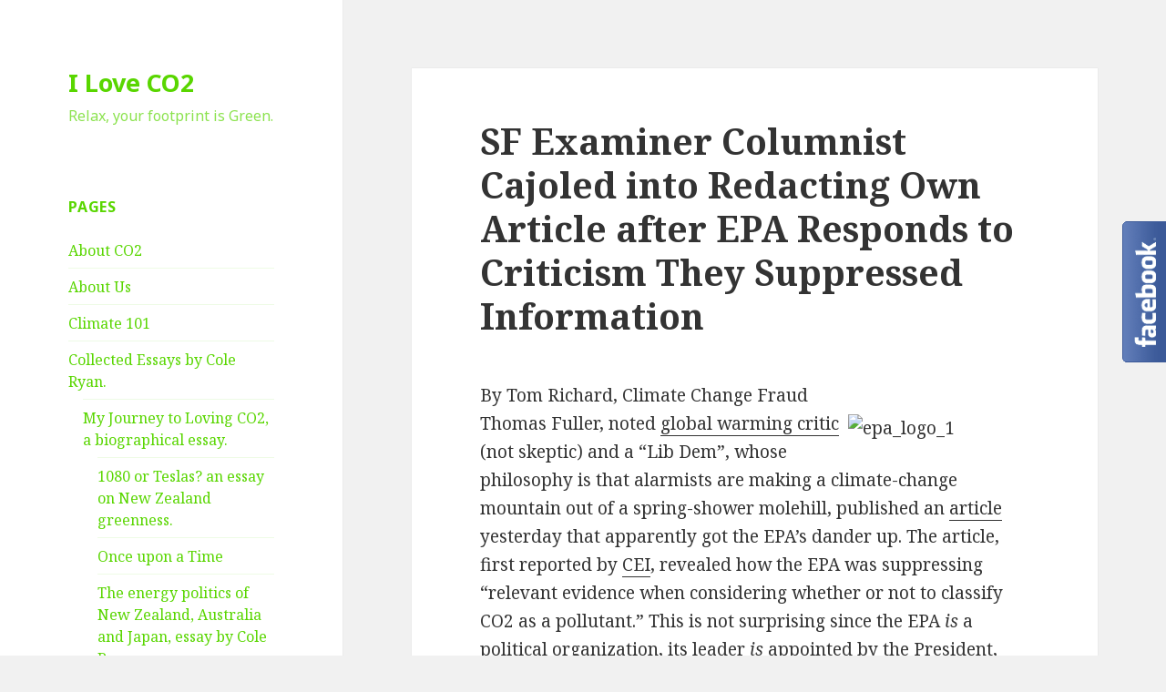

--- FILE ---
content_type: text/html; charset=UTF-8
request_url: http://iloveco2.com/sf-examiner-columnist-cajoled-into/
body_size: 12113
content:
<!DOCTYPE html>
<html lang="en-US" class="no-js">
<head>
	<meta charset="UTF-8">
	<meta name="viewport" content="width=device-width">
	<link rel="profile" href="http://gmpg.org/xfn/11">
	<link rel="pingback" href="http://iloveco2.com/xmlrpc.php">
	<!--[if lt IE 9]>
	<script src="http://iloveco2.com/wp-content/themes/twentyfifteen/js/html5.js?ver=3.7.0"></script>
	<![endif]-->
	<script>(function(html){html.className = html.className.replace(/\bno-js\b/,'js')})(document.documentElement);</script>
<title>SF Examiner Columnist Cajoled into Redacting Own Article after EPA Responds to Criticism They Suppressed Information &#8211; I Love CO2</title>
<link rel='dns-prefetch' href='//secure.gravatar.com' />
<link rel='dns-prefetch' href='//maxcdn.bootstrapcdn.com' />
<link rel='dns-prefetch' href='//fonts.googleapis.com' />
<link rel='dns-prefetch' href='//s.w.org' />
<link href='https://fonts.gstatic.com' crossorigin rel='preconnect' />
<link rel="alternate" type="application/rss+xml" title="I Love CO2 &raquo; Feed" href="http://iloveco2.com/feed/" />
<link rel="alternate" type="application/rss+xml" title="I Love CO2 &raquo; Comments Feed" href="http://iloveco2.com/comments/feed/" />
<link rel="alternate" type="application/rss+xml" title="I Love CO2 &raquo; SF Examiner Columnist Cajoled into Redacting Own Article after EPA Responds to Criticism They Suppressed Information Comments Feed" href="http://iloveco2.com/sf-examiner-columnist-cajoled-into/feed/" />
<!-- This site uses the Google Analytics by ExactMetrics plugin v6.0.2 - Using Analytics tracking - https://www.exactmetrics.com/ -->
<script type="text/javascript" data-cfasync="false">
	var em_version         = '6.0.2';
	var em_track_user      = true;
	var em_no_track_reason = '';
	
	var disableStr = 'ga-disable-UA-112761393-1';

	/* Function to detect opted out users */
	function __gaTrackerIsOptedOut() {
		return document.cookie.indexOf(disableStr + '=true') > -1;
	}

	/* Disable tracking if the opt-out cookie exists. */
	if ( __gaTrackerIsOptedOut() ) {
		window[disableStr] = true;
	}

	/* Opt-out function */
	function __gaTrackerOptout() {
	  document.cookie = disableStr + '=true; expires=Thu, 31 Dec 2099 23:59:59 UTC; path=/';
	  window[disableStr] = true;
	}

	if ( 'undefined' === typeof gaOptout ) {
		function gaOptout() {
			__gaTrackerOptout();
		}
	}
	
	if ( em_track_user ) {
		(function(i,s,o,g,r,a,m){i['GoogleAnalyticsObject']=r;i[r]=i[r]||function(){
			(i[r].q=i[r].q||[]).push(arguments)},i[r].l=1*new Date();a=s.createElement(o),
			m=s.getElementsByTagName(o)[0];a.async=1;a.src=g;m.parentNode.insertBefore(a,m)
		})(window,document,'script','//www.google-analytics.com/analytics.js','__gaTracker');

window.ga = __gaTracker;		__gaTracker('create', 'UA-112761393-1', 'auto');
		__gaTracker('set', 'forceSSL', true);
		__gaTracker('send','pageview');
		__gaTracker( function() { window.ga = __gaTracker; } );
	} else {
		console.log( "" );
		(function() {
			/* https://developers.google.com/analytics/devguides/collection/analyticsjs/ */
			var noopfn = function() {
				return null;
			};
			var noopnullfn = function() {
				return null;
			};
			var Tracker = function() {
				return null;
			};
			var p = Tracker.prototype;
			p.get = noopfn;
			p.set = noopfn;
			p.send = noopfn;
			var __gaTracker = function() {
				var len = arguments.length;
				if ( len === 0 ) {
					return;
				}
				var f = arguments[len-1];
				if ( typeof f !== 'object' || f === null || typeof f.hitCallback !== 'function' ) {
					console.log( 'Not running function __gaTracker(' + arguments[0] + " ....) because you are not being tracked. " + em_no_track_reason );
					return;
				}
				try {
					f.hitCallback();
				} catch (ex) {

				}
			};
			__gaTracker.create = function() {
				return new Tracker();
			};
			__gaTracker.getByName = noopnullfn;
			__gaTracker.getAll = function() {
				return [];
			};
			__gaTracker.remove = noopfn;
			window['__gaTracker'] = __gaTracker;
			window.ga = __gaTracker;		})();
		}
</script>
<!-- / Google Analytics by ExactMetrics -->
		<script>
			window._wpemojiSettings = {"baseUrl":"https:\/\/s.w.org\/images\/core\/emoji\/12.0.0-1\/72x72\/","ext":".png","svgUrl":"https:\/\/s.w.org\/images\/core\/emoji\/12.0.0-1\/svg\/","svgExt":".svg","source":{"concatemoji":"http:\/\/iloveco2.com\/wp-includes\/js\/wp-emoji-release.min.js?ver=5.4.18"}};
			/*! This file is auto-generated */
			!function(e,a,t){var n,r,o,i=a.createElement("canvas"),p=i.getContext&&i.getContext("2d");function s(e,t){var a=String.fromCharCode;p.clearRect(0,0,i.width,i.height),p.fillText(a.apply(this,e),0,0);e=i.toDataURL();return p.clearRect(0,0,i.width,i.height),p.fillText(a.apply(this,t),0,0),e===i.toDataURL()}function c(e){var t=a.createElement("script");t.src=e,t.defer=t.type="text/javascript",a.getElementsByTagName("head")[0].appendChild(t)}for(o=Array("flag","emoji"),t.supports={everything:!0,everythingExceptFlag:!0},r=0;r<o.length;r++)t.supports[o[r]]=function(e){if(!p||!p.fillText)return!1;switch(p.textBaseline="top",p.font="600 32px Arial",e){case"flag":return s([127987,65039,8205,9895,65039],[127987,65039,8203,9895,65039])?!1:!s([55356,56826,55356,56819],[55356,56826,8203,55356,56819])&&!s([55356,57332,56128,56423,56128,56418,56128,56421,56128,56430,56128,56423,56128,56447],[55356,57332,8203,56128,56423,8203,56128,56418,8203,56128,56421,8203,56128,56430,8203,56128,56423,8203,56128,56447]);case"emoji":return!s([55357,56424,55356,57342,8205,55358,56605,8205,55357,56424,55356,57340],[55357,56424,55356,57342,8203,55358,56605,8203,55357,56424,55356,57340])}return!1}(o[r]),t.supports.everything=t.supports.everything&&t.supports[o[r]],"flag"!==o[r]&&(t.supports.everythingExceptFlag=t.supports.everythingExceptFlag&&t.supports[o[r]]);t.supports.everythingExceptFlag=t.supports.everythingExceptFlag&&!t.supports.flag,t.DOMReady=!1,t.readyCallback=function(){t.DOMReady=!0},t.supports.everything||(n=function(){t.readyCallback()},a.addEventListener?(a.addEventListener("DOMContentLoaded",n,!1),e.addEventListener("load",n,!1)):(e.attachEvent("onload",n),a.attachEvent("onreadystatechange",function(){"complete"===a.readyState&&t.readyCallback()})),(n=t.source||{}).concatemoji?c(n.concatemoji):n.wpemoji&&n.twemoji&&(c(n.twemoji),c(n.wpemoji)))}(window,document,window._wpemojiSettings);
		</script>
		<style>
img.wp-smiley,
img.emoji {
	display: inline !important;
	border: none !important;
	box-shadow: none !important;
	height: 1em !important;
	width: 1em !important;
	margin: 0 .07em !important;
	vertical-align: -0.1em !important;
	background: none !important;
	padding: 0 !important;
}
</style>
	<link rel='stylesheet' id='twentyfifteen-jetpack-css'  href='http://iloveco2.com/wp-content/plugins/jetpack/modules/theme-tools/compat/twentyfifteen.css?ver=8.6.4' media='all' />
<link rel='stylesheet' id='wp-block-library-css'  href='http://iloveco2.com/wp-includes/css/dist/block-library/style.min.css?ver=5.4.18' media='all' />
<style id='wp-block-library-inline-css'>
.has-text-align-justify{text-align:justify;}
</style>
<link rel='stylesheet' id='wp-block-library-theme-css'  href='http://iloveco2.com/wp-includes/css/dist/block-library/theme.min.css?ver=5.4.18' media='all' />
<link rel='stylesheet' id='contact-form-7-css'  href='http://iloveco2.com/wp-content/plugins/contact-form-7/includes/css/styles.css?ver=5.1.9' media='all' />
<link rel='stylesheet' id='cff-css'  href='http://iloveco2.com/wp-content/plugins/custom-facebook-feed/css/cff-style.css?ver=2.15.1' media='all' />
<link rel='stylesheet' id='sb-font-awesome-css'  href='https://maxcdn.bootstrapcdn.com/font-awesome/4.7.0/css/font-awesome.min.css?ver=5.4.18' media='all' />
<link rel='stylesheet' id='wspsc-style-css'  href='http://iloveco2.com/wp-content/plugins/wordpress-simple-paypal-shopping-cart/wp_shopping_cart_style.css?ver=4.4.9' media='all' />
<link rel='stylesheet' id='recent-facebook-posts-css-css'  href='http://iloveco2.com/wp-content/plugins/recent-facebook-posts/assets/css/default.min.css?ver=2.0.12' media='all' />
<link rel='stylesheet' id='twentyfifteen-fonts-css'  href='https://fonts.googleapis.com/css?family=Noto+Sans%3A400italic%2C700italic%2C400%2C700%7CNoto+Serif%3A400italic%2C700italic%2C400%2C700%7CInconsolata%3A400%2C700&#038;subset=latin%2Clatin-ext&#038;display=fallback' media='all' />
<link rel='stylesheet' id='genericons-css'  href='http://iloveco2.com/wp-content/plugins/jetpack/_inc/genericons/genericons/genericons.css?ver=3.1' media='all' />
<link rel='stylesheet' id='twentyfifteen-style-css'  href='http://iloveco2.com/wp-content/themes/twentyfifteen/style.css?ver=20190507' media='all' />
<style id='twentyfifteen-style-inline-css'>

			.post-navigation .nav-previous { background-image: url(http://iloveco2.com/wp-content/uploads/2009/06/epa_logo_1-1.png); }
			.post-navigation .nav-previous .post-title, .post-navigation .nav-previous a:hover .post-title, .post-navigation .nav-previous .meta-nav { color: #fff; }
			.post-navigation .nav-previous a:before { background-color: rgba(0, 0, 0, 0.4); }
		

		/* Custom Sidebar Text Color */
		.site-title a,
		.site-description,
		.secondary-toggle:before {
			color: #59d600;
		}

		.site-title a:hover,
		.site-title a:focus {
			color: #59d600; /* Fallback for IE7 and IE8 */
			color: rgba( 89, 214, 0, 0.7);
		}

		.secondary-toggle {
			border-color: #59d600; /* Fallback for IE7 and IE8 */
			border-color: rgba( 89, 214, 0, 0.1);
		}

		.secondary-toggle:hover,
		.secondary-toggle:focus {
			border-color: #59d600; /* Fallback for IE7 and IE8 */
			border-color: rgba( 89, 214, 0, 0.3);
		}

		.site-title a {
			outline-color: #59d600; /* Fallback for IE7 and IE8 */
			outline-color: rgba( 89, 214, 0, 0.3);
		}

		@media screen and (min-width: 59.6875em) {
			.secondary a,
			.dropdown-toggle:after,
			.widget-title,
			.widget blockquote cite,
			.widget blockquote small {
				color: #59d600;
			}

			.widget button,
			.widget input[type="button"],
			.widget input[type="reset"],
			.widget input[type="submit"],
			.widget_calendar tbody a {
				background-color: #59d600;
			}

			.textwidget a {
				border-color: #59d600;
			}

			.secondary a:hover,
			.secondary a:focus,
			.main-navigation .menu-item-description,
			.widget,
			.widget blockquote,
			.widget .wp-caption-text,
			.widget .gallery-caption {
				color: rgba( 89, 214, 0, 0.7);
			}

			.widget button:hover,
			.widget button:focus,
			.widget input[type="button"]:hover,
			.widget input[type="button"]:focus,
			.widget input[type="reset"]:hover,
			.widget input[type="reset"]:focus,
			.widget input[type="submit"]:hover,
			.widget input[type="submit"]:focus,
			.widget_calendar tbody a:hover,
			.widget_calendar tbody a:focus {
				background-color: rgba( 89, 214, 0, 0.7);
			}

			.widget blockquote {
				border-color: rgba( 89, 214, 0, 0.7);
			}

			.main-navigation ul,
			.main-navigation li,
			.secondary-toggle,
			.widget input,
			.widget textarea,
			.widget table,
			.widget th,
			.widget td,
			.widget pre,
			.widget li,
			.widget_categories .children,
			.widget_nav_menu .sub-menu,
			.widget_pages .children,
			.widget abbr[title] {
				border-color: rgba( 89, 214, 0, 0.1);
			}

			.dropdown-toggle:hover,
			.dropdown-toggle:focus,
			.widget hr {
				background-color: rgba( 89, 214, 0, 0.1);
			}

			.widget input:focus,
			.widget textarea:focus {
				border-color: rgba( 89, 214, 0, 0.3);
			}

			.sidebar a:focus,
			.dropdown-toggle:focus {
				outline-color: rgba( 89, 214, 0, 0.3);
			}
		}
	
</style>
<link rel='stylesheet' id='twentyfifteen-block-style-css'  href='http://iloveco2.com/wp-content/themes/twentyfifteen/css/blocks.css?ver=20190102' media='all' />
<!--[if lt IE 9]>
<link rel='stylesheet' id='twentyfifteen-ie-css'  href='http://iloveco2.com/wp-content/themes/twentyfifteen/css/ie.css?ver=20170916' media='all' />
<![endif]-->
<!--[if lt IE 8]>
<link rel='stylesheet' id='twentyfifteen-ie7-css'  href='http://iloveco2.com/wp-content/themes/twentyfifteen/css/ie7.css?ver=20141210' media='all' />
<![endif]-->
<link rel='stylesheet' id='jetpack_css-css'  href='http://iloveco2.com/wp-content/plugins/jetpack/css/jetpack.css?ver=8.6.4' media='all' />
<script>
var exactmetrics_frontend = {"js_events_tracking":"true","download_extensions":"zip,mp3,mpeg,pdf,docx,pptx,xlsx,rar","inbound_paths":"[{\"path\":\"\\\/go\\\/\",\"label\":\"affiliate\"},{\"path\":\"\\\/recommend\\\/\",\"label\":\"affiliate\"}]","home_url":"http:\/\/iloveco2.com","hash_tracking":"false"};
</script>
<script src='http://iloveco2.com/wp-content/plugins/google-analytics-dashboard-for-wp/assets/js/frontend.min.js?ver=6.0.2'></script>
<script src='http://iloveco2.com/wp-includes/js/jquery/jquery.js?ver=1.12.4-wp'></script>
<script src='http://iloveco2.com/wp-includes/js/jquery/jquery-migrate.min.js?ver=1.4.1'></script>
<link rel='https://api.w.org/' href='http://iloveco2.com/wp-json/' />
<link rel="EditURI" type="application/rsd+xml" title="RSD" href="http://iloveco2.com/xmlrpc.php?rsd" />
<link rel="wlwmanifest" type="application/wlwmanifest+xml" href="http://iloveco2.com/wp-includes/wlwmanifest.xml" /> 
<link rel='prev' title='The EPA suppresses dissent and opinion, and apparently decides issues in advance of public comment' href='http://iloveco2.com/the-epa-suppresses-dissent-and-opinion/' />
<link rel='next' title='Global Warming Hoax Weekly Round-Up, June 26th 2009' href='http://iloveco2.com/global-warming-hoax-weekly-round-up-7/' />
<meta name="generator" content="WordPress 5.4.18" />
<link rel="canonical" href="http://iloveco2.com/sf-examiner-columnist-cajoled-into/" />
<link rel='shortlink' href='https://wp.me/p9ETqg-6u' />
<link rel="alternate" type="application/json+oembed" href="http://iloveco2.com/wp-json/oembed/1.0/embed?url=http%3A%2F%2Filoveco2.com%2Fsf-examiner-columnist-cajoled-into%2F" />
<link rel="alternate" type="text/xml+oembed" href="http://iloveco2.com/wp-json/oembed/1.0/embed?url=http%3A%2F%2Filoveco2.com%2Fsf-examiner-columnist-cajoled-into%2F&#038;format=xml" />

<!-- WP Simple Shopping Cart plugin v4.4.9 - https://www.tipsandtricks-hq.com/wordpress-simple-paypal-shopping-cart-plugin-768/ -->

	<script type="text/javascript">
	<!--
	//
	function ReadForm (obj1, tst) 
	{ 
	    // Read the user form
	    var i,j,pos;
	    val_total="";val_combo="";		
	
	    for (i=0; i<obj1.length; i++) 
	    {     
	        // run entire form
	        obj = obj1.elements[i];           // a form element
	
	        if (obj.type == "select-one") 
	        {   // just selects
	            if (obj.name == "quantity" ||
	                obj.name == "amount") continue;
		        pos = obj.selectedIndex;        // which option selected
		        val = obj.options[pos].value;   // selected value
		        val_combo = val_combo + " (" + val + ")";
	        }
	    }
		// Now summarize everything we have processed above
		val_total = obj1.product_tmp.value + val_combo;
		obj1.wspsc_product.value = val_total;
	}
	//-->
	</script>
<link rel='dns-prefetch' href='//v0.wordpress.com'/>
<style type='text/css'>img#wpstats{display:none}</style><style>.recentcomments a{display:inline !important;padding:0 !important;margin:0 !important;}</style>
<!-- Jetpack Open Graph Tags -->
<meta property="og:type" content="article" />
<meta property="og:title" content="SF Examiner Columnist Cajoled into Redacting Own Article after EPA Responds to Criticism They Suppressed Information" />
<meta property="og:url" content="http://iloveco2.com/sf-examiner-columnist-cajoled-into/" />
<meta property="og:description" content="By Tom Richard, Climate Change Fraud Thomas Fuller, noted global warming critic (not skeptic) and a &#8220;Lib Dem&#8221;, whose philosophy is that alarmists are making a climate-change mountain ou…" />
<meta property="article:published_time" content="2009-06-25T17:56:00+00:00" />
<meta property="article:modified_time" content="2018-01-20T20:32:45+00:00" />
<meta property="og:site_name" content="I Love CO2" />
<meta property="og:image" content="http://iloveco2.com/wp-content/uploads/2018/01/cropped-crowdphoto-1.jpg" />
<meta property="og:image:width" content="512" />
<meta property="og:image:height" content="512" />
<meta property="og:locale" content="en_US" />
<meta name="twitter:text:title" content="SF Examiner Columnist Cajoled into Redacting Own Article after EPA Responds to Criticism They Suppressed Information" />
<meta name="twitter:image" content="http://www.climatechangefraud.com/images/stories/epa_logo_1.png?w=144" />
<meta name="twitter:image:alt" content="epa_logo_1" />
<meta name="twitter:card" content="summary" />

<!-- End Jetpack Open Graph Tags -->
<link rel="icon" href="http://iloveco2.com/wp-content/uploads/2018/01/cropped-crowdphoto-1-32x32.jpg" sizes="32x32" />
<link rel="icon" href="http://iloveco2.com/wp-content/uploads/2018/01/cropped-crowdphoto-1-192x192.jpg" sizes="192x192" />
<link rel="apple-touch-icon" href="http://iloveco2.com/wp-content/uploads/2018/01/cropped-crowdphoto-1-180x180.jpg" />
<meta name="msapplication-TileImage" content="http://iloveco2.com/wp-content/uploads/2018/01/cropped-crowdphoto-1-270x270.jpg" />
</head>

<body class="post-template-default single single-post postid-402 single-format-standard wp-embed-responsive">
<div id="page" class="hfeed site">
	<a class="skip-link screen-reader-text" href="#content">Skip to content</a>

	<div id="sidebar" class="sidebar">
		<header id="masthead" class="site-header" role="banner">
			<div class="site-branding">
										<p class="site-title"><a href="http://iloveco2.com/" rel="home">I Love CO2</a></p>
												<p class="site-description">Relax, your footprint is Green.</p>
										<button class="secondary-toggle">Menu and widgets</button>
			</div><!-- .site-branding -->
		</header><!-- .site-header -->

			<div id="secondary" class="secondary">

		
		
					<div id="widget-area" class="widget-area" role="complementary">
				<aside id="pages-2" class="widget widget_pages"><h2 class="widget-title">Pages</h2>		<ul>
			<li class="page_item page-item-657"><a href="http://iloveco2.com/about-co2/">About CO2</a></li>
<li class="page_item page-item-660"><a href="http://iloveco2.com/about-us/">About Us</a></li>
<li class="page_item page-item-658"><a href="http://iloveco2.com/climate-101/">Climate 101</a></li>
<li class="page_item page-item-2076 page_item_has_children"><a href="http://iloveco2.com/collected-essays-by-cole-ryan/">Collected Essays by Cole Ryan.</a>
<ul class='children'>
	<li class="page_item page-item-2046 page_item_has_children"><a href="http://iloveco2.com/collected-essays-by-cole-ryan/my-journey-to-loving-co2/">My Journey to Loving CO2, a biographical essay.</a>
	<ul class='children'>
		<li class="page_item page-item-2063"><a href="http://iloveco2.com/collected-essays-by-cole-ryan/my-journey-to-loving-co2/1080-or-teslas-an-essay-on-new-zealand-greenness/">1080 or Teslas? an essay on New Zealand greenness.</a></li>
		<li class="page_item page-item-2078"><a href="http://iloveco2.com/collected-essays-by-cole-ryan/my-journey-to-loving-co2/once-upon-a-time/">Once upon a Time</a></li>
		<li class="page_item page-item-2060"><a href="http://iloveco2.com/collected-essays-by-cole-ryan/my-journey-to-loving-co2/the-energy-politics-of-new-zealand-australia-and-japan-essay-by-cole-ryan/">The energy politics of New Zealand, Australia and Japan, essay by Cole Ryan</a></li>
	</ul>
</li>
</ul>
</li>
<li class="page_item page-item-655"><a href="http://iloveco2.com/contact-us/">Contact Us</a></li>
<li class="page_item page-item-1843"><a href="http://iloveco2.com/">Latest Climate News</a></li>
<li class="page_item page-item-653"><a href="http://iloveco2.com/links/">Links</a></li>
<li class="page_item page-item-656"><a href="http://iloveco2.com/resources/">Resources</a></li>
<li class="page_item page-item-1849"><a href="http://iloveco2.com/shop/">Shop</a></li>
<li class="page_item page-item-2231"><a href="http://iloveco2.com/watch-me/">Watch Me</a></li>
		</ul>
			</aside><aside id="search-2" class="widget widget_search"><form role="search" method="get" class="search-form" action="http://iloveco2.com/">
				<label>
					<span class="screen-reader-text">Search for:</span>
					<input type="search" class="search-field" placeholder="Search &hellip;" value="" name="s" />
				</label>
				<input type="submit" class="search-submit screen-reader-text" value="Search" />
			</form></aside>		<aside id="recent-posts-2" class="widget widget_recent_entries">		<h2 class="widget-title">Recent Posts</h2>		<ul>
											<li>
					<a href="http://iloveco2.com/when-green-religion-takes-over-the-energy-supply/">When green religion takes over the energy supply!</a>
									</li>
											<li>
					<a href="http://iloveco2.com/msm-bs-antidote/">MSM BS antidote</a>
									</li>
											<li>
					<a href="http://iloveco2.com/hot-it-was-not-farewell-to-coldes/">Hot it was not… farewell to coldest August for 17 years</a>
									</li>
											<li>
					<a href="http://iloveco2.com/environmental-lobbying-group-shuts-down/">Environmental lobbying group shuts down after climate bill stalls</a>
									</li>
											<li>
					<a href="http://iloveco2.com/you-wouldn-be-here-without-co2/">You wouldn&#39;t be here without CO2</a>
									</li>
					</ul>
		</aside><aside id="recent-comments-2" class="widget widget_recent_comments"><h2 class="widget-title">Recent Comments</h2><ul id="recentcomments"><li class="recentcomments"><span class="comment-author-link"><a href='http://yahoo.com' rel='external nofollow ugc' class='url'>Graham Richards</a></span> on <a href="http://iloveco2.com/as-global-warming-movement-collapses/#comment-487">As Global Warming Movement Collapses, Activists Already &#39;Test-Marketing&#39; the Next Eco-Fear</a></li><li class="recentcomments"><span class="comment-author-link"><a href='http://www.co2isgreen.org' rel='external nofollow ugc' class='url'>CO2 is Green</a></span> on <a href="http://iloveco2.com/as-global-warming-movement-collapses/#comment-486">As Global Warming Movement Collapses, Activists Already &#39;Test-Marketing&#39; the Next Eco-Fear</a></li><li class="recentcomments"><span class="comment-author-link">Anonymous</span> on <a href="http://iloveco2.com/climategate-goes-american-noaa-giss-and/#comment-485">Climategate goes American: NOAA, GISS and the mystery of the vanishing weather stations</a></li><li class="recentcomments"><span class="comment-author-link">Graham R</span> on <a href="http://iloveco2.com/video-activist-claims-haiti-earthquake/#comment-484">VIDEO: Activist Claims Haiti Earthquake &#39;Caused by Global Warming&#39;</a></li><li class="recentcomments"><span class="comment-author-link">Anonymous</span> on <a href="http://iloveco2.com/video-activist-claims-haiti-earthquake/#comment-483">VIDEO: Activist Claims Haiti Earthquake &#39;Caused by Global Warming&#39;</a></li></ul></aside><aside id="paypal_donations-2" class="widget widget_paypal_donations"><h2 class="widget-title">Donate</h2><!-- Begin PayPal Donations by https://www.tipsandtricks-hq.com/paypal-donations-widgets-plugin -->

<form action="https://www.paypal.com/cgi-bin/webscr" method="post">
    <div class="paypal-donations">
        <input type="hidden" name="cmd" value="_donations" />
        <input type="hidden" name="bn" value="TipsandTricks_SP" />
        <input type="hidden" name="business" value="co2isgoodforu@gmail.com" />
        <input type="hidden" name="rm" value="0" />
        <input type="hidden" name="currency_code" value="USD" />
        <input type="image" style="cursor: pointer;" src="https://www.paypal.com/en_US/i/btn/btn_donateCC_LG.gif" name="submit" alt="PayPal - The safer, easier way to pay online." />
        <img alt="" src="https://www.paypal.com/en_US/i/scr/pixel.gif" width="1" height="1" />
    </div>
</form>
<!-- End PayPal Donations -->
</aside>			</div><!-- .widget-area -->
		
	</div><!-- .secondary -->

	</div><!-- .sidebar -->

	<div id="content" class="site-content">

	<div id="primary" class="content-area">
		<main id="main" class="site-main" role="main">

		
<article id="post-402" class="post-402 post type-post status-publish format-standard has-post-thumbnail hentry category-uncategorized tag-thomas-richard">
	
		<div class="post-thumbnail">
			<img width="1" height="1" src="http://iloveco2.com/wp-content/uploads/2009/06/epa_logo_1.png" class="attachment-post-thumbnail size-post-thumbnail wp-post-image" alt="" />	</div><!-- .post-thumbnail -->

	
	<header class="entry-header">
		<h1 class="entry-title">SF Examiner Columnist Cajoled into Redacting Own Article after EPA Responds to Criticism They Suppressed Information</h1>	</header><!-- .entry-header -->

	<div class="entry-content">
		<p>By Tom Richard, Climate Change Fraud<br /><img style="margin: 5px; float: right;" alt="epa_logo_1" src="http://www.climatechangefraud.com/images/stories/epa_logo_1.png" width="193" height="210" /> Thomas Fuller, noted <a target="_blank" href="http://www.examiner.com/x-9111-SF-Environmental-Policy-Examiner">global warming critic</a> (not skeptic) and a &#8220;Lib Dem&#8221;, whose philosophy is that alarmists are making a climate-change mountain out of a spring-shower molehill, published an <a target="_self" href="http://www.climatechangefraud.com/politics-propaganda/4413-is-the-epa-suppressing-or-withholding-information-on-global-warming">article</a> yesterday that apparently got the EPA&#8217;s dander up. The article, first reported by <a target="_blank" href="http://cei.org/cei_files/fm/active/0/Endangerment%20Comments%206-23-09.pdf">CEI</a>, revealed how the EPA was suppressing &#8220;relevant evidence when considering whether or not to classify CO2 as a pollutant.&#8221; This is not surprising since the EPA <em>is</em> a political organization, its leader <em>is</em> appointed by the President, and they generally fall in line behind the administration&#8217;s agenda. In this case, the <a target="_self" href="http://www.climatechangefraud.com/editorials/4420-the-cap-and-tax-fiction">cap and trade</a> tax. But to make the <a target="_self" href="http://www.climatechangefraud.com/politics-propaganda/4424-losing-with-aces">cap and trade tax</a> easier for Congress to swallow, the EPA needed to relegate it as a pollutant. After Fuller called the EPA (by phone, no less!), they responded that the &#8220;suppressed evidence&#8221; was published on at least four occasions. They then go on to say they are trying to find out how to publish it. Yes, you read that correctly. The spin is in. Sadly, Fuller is one of the more common-sense voices in the global warming debate.    Fuller, probably not familiar with the machinations of Washington, D.C., politics, was led down the road the EPA built just for him. And follow he did. He updates his article by <strong>not only redacting the entire piece</strong>, but chastising the CEI for making much ado about nothing. </p>
<blockquote><p> I must say this does not sound like the big deal the CEI made of it, and I must particularly note how responsive and open the people I dealt with at the EPA were&#8230;If CEI did indeed play games with the skeptic community and we journalists covering that community, it will be their credibility in tatters. </p></blockquote>
<p> Below you&#8217;ll find the EPA&#8217;s email response to Fuller that he also published, and in his own words, you can &#8220;draw your own conclusions.&#8221; </p>
<blockquote><p> “This Administration and this EPA Administrator are fully committed to openness, transparency and science-based decision making. These principles were reflected throughout the development of the proposed Endangerment finding, a process in which a broad array of voices were heard and an inter agency review was conducted. In this instance, certain opinions were expressed by an individual who is not a scientist and was not part of the working group dealing with this issue. Nevertheless, several of the opinions and ideas proposed by this individual were submitted to those responsible for developing the proposed endangerment finding. Additionally, his manager allowed his general views on the subject of climate change to be heard and considered inside and outside the EPA and presented at conferences and at an agency seminar. The individual was also granted a request to join a committee that organizes an ongoing climate seminar series, open to both agency and outside experts, where he has been able to invite speakers with a full range of views on climate science. The claims that his opinions were not considered or studied are entirely false.” <strong>– EPA Press Secretary Adora Andy</strong> </p></blockquote>
<p> The following is from user &#8216;Anonymous&#8217; that was posted in the comment section after Fuller&#8217;s self-inflicted muzzling: </p>
<blockquote><p> I work at EPA, I know the facts of what happened, the EPA is trying to spin its way out of this. McGartland put a muzzle on Dr. Carlin and he was instructed to by still senior officials. The facts will eventually come out, and they will not be pretty. I&#8217;d love to give my name, but I don&#8217;t want to have happen to me what has happened to Dr. Carlin. </p></blockquote>
<p><a href="http://www.climatechangefraud.com/green-affected/4422-sf-examiner-columnist-cajoled-into-redacting-own-article-after-epa-responds-to-criticism-of-suppressing-information"><br />Source</a></p>
	</div><!-- .entry-content -->

	
	<footer class="entry-footer">
		<span class="posted-on"><span class="screen-reader-text">Posted on </span><a href="http://iloveco2.com/sf-examiner-columnist-cajoled-into/" rel="bookmark"><time class="entry-date published" datetime="2009-06-25T17:56:00+00:00">June 25, 2009</time><time class="updated" datetime="2018-01-20T20:32:45+00:00">January 20, 2018</time></a></span><span class="byline"><span class="author vcard"><span class="screen-reader-text">Author </span><a class="url fn n" href="http://iloveco2.com/author/admin/">admin</a></span></span><span class="tags-links"><span class="screen-reader-text">Tags </span><a href="http://iloveco2.com/tag/thomas-richard/" rel="tag">Thomas Richard</a></span>			</footer><!-- .entry-footer -->

</article><!-- #post-402 -->

<div id="comments" class="comments-area">

	
	
		<div id="respond" class="comment-respond">
		<h3 id="reply-title" class="comment-reply-title">Leave a Reply <small><a rel="nofollow" id="cancel-comment-reply-link" href="/sf-examiner-columnist-cajoled-into/#respond" style="display:none;">Cancel reply</a></small></h3><form action="http://iloveco2.com/wp-comments-post.php" method="post" id="commentform" class="comment-form" novalidate><p class="comment-notes"><span id="email-notes">Your email address will not be published.</span> Required fields are marked <span class="required">*</span></p><p class="comment-form-comment"><label for="comment">Comment</label> <textarea id="comment" name="comment" cols="45" rows="8" maxlength="65525" required="required"></textarea></p><p class="comment-form-author"><label for="author">Name <span class="required">*</span></label> <input id="author" name="author" type="text" value="" size="30" maxlength="245" required='required' /></p>
<p class="comment-form-email"><label for="email">Email <span class="required">*</span></label> <input id="email" name="email" type="email" value="" size="30" maxlength="100" aria-describedby="email-notes" required='required' /></p>
<p class="comment-form-url"><label for="url">Website</label> <input id="url" name="url" type="url" value="" size="30" maxlength="200" /></p>
<p class="comment-form-cookies-consent"><input id="wp-comment-cookies-consent" name="wp-comment-cookies-consent" type="checkbox" value="yes" /> <label for="wp-comment-cookies-consent">Save my name, email, and website in this browser for the next time I comment.</label></p>
<p class="comment-subscription-form"><input type="checkbox" name="subscribe_comments" id="subscribe_comments" value="subscribe" style="width: auto; -moz-appearance: checkbox; -webkit-appearance: checkbox;" /> <label class="subscribe-label" id="subscribe-label" for="subscribe_comments">Notify me of follow-up comments by email.</label></p><p class="comment-subscription-form"><input type="checkbox" name="subscribe_blog" id="subscribe_blog" value="subscribe" style="width: auto; -moz-appearance: checkbox; -webkit-appearance: checkbox;" /> <label class="subscribe-label" id="subscribe-blog-label" for="subscribe_blog">Notify me of new posts by email.</label></p><p class="form-submit"><input name="submit" type="submit" id="submit" class="submit" value="Post Comment" /> <input type='hidden' name='comment_post_ID' value='402' id='comment_post_ID' />
<input type='hidden' name='comment_parent' id='comment_parent' value='0' />
</p><p style="display: none;"><input type="hidden" id="akismet_comment_nonce" name="akismet_comment_nonce" value="44c29484f7" /></p><p style="display: none;"><input type="hidden" id="ak_js" name="ak_js" value="245"/></p></form>	</div><!-- #respond -->
	
</div><!-- .comments-area -->

	<nav class="navigation post-navigation" role="navigation" aria-label="Posts">
		<h2 class="screen-reader-text">Post navigation</h2>
		<div class="nav-links"><div class="nav-previous"><a href="http://iloveco2.com/the-epa-suppresses-dissent-and-opinion/" rel="prev"><span class="meta-nav" aria-hidden="true">Previous</span> <span class="screen-reader-text">Previous post:</span> <span class="post-title">The EPA suppresses dissent and opinion, and apparently decides issues in advance of public comment</span></a></div><div class="nav-next"><a href="http://iloveco2.com/global-warming-hoax-weekly-round-up-7/" rel="next"><span class="meta-nav" aria-hidden="true">Next</span> <span class="screen-reader-text">Next post:</span> <span class="post-title">Global Warming Hoax Weekly Round-Up, June 26th 2009</span></a></div></div>
	</nav>
		</main><!-- .site-main -->
	</div><!-- .content-area -->


	</div><!-- .site-content -->

	<footer id="colophon" class="site-footer" role="contentinfo">
		<div class="site-info">
									<a href="https://wordpress.org/" class="imprint">
				Proudly powered by WordPress			</a>
		</div><!-- .site-info -->
	</footer><!-- .site-footer -->

</div><!-- .site -->

<!-- Custom Facebook Feed JS -->
<script type="text/javascript">
var cfflinkhashtags = "true";
</script>
<script>
var aflb = {"slideon":"hover","placement":"right","width":"245","ismobile":""};
</script>
<script src='http://iloveco2.com/wp-content/plugins/aspexi-facebook-like-box/js/aflb.js?ver=5.4.18'></script>
<script>
var wpcf7 = {"apiSettings":{"root":"http:\/\/iloveco2.com\/wp-json\/contact-form-7\/v1","namespace":"contact-form-7\/v1"}};
</script>
<script src='http://iloveco2.com/wp-content/plugins/contact-form-7/includes/js/scripts.js?ver=5.1.9'></script>
<script src='http://iloveco2.com/wp-content/plugins/custom-facebook-feed/js/cff-scripts.js?ver=2.15.1'></script>
<script src='http://iloveco2.com/wp-content/themes/twentyfifteen/js/skip-link-focus-fix.js?ver=20141028'></script>
<script src='http://iloveco2.com/wp-includes/js/comment-reply.min.js?ver=5.4.18'></script>
<script>
var screenReaderText = {"expand":"<span class=\"screen-reader-text\">expand child menu<\/span>","collapse":"<span class=\"screen-reader-text\">collapse child menu<\/span>"};
</script>
<script src='http://iloveco2.com/wp-content/themes/twentyfifteen/js/functions.js?ver=20171218'></script>
<script src='http://iloveco2.com/wp-includes/js/wp-embed.min.js?ver=5.4.18'></script>
<script async="async" src='http://iloveco2.com/wp-content/plugins/akismet/_inc/form.js?ver=4.1.6'></script>
<div class="fb-root"></div>
            <script>(function(d, s, id) {
                var js, fjs = d.getElementsByTagName(s)[0];
                if (d.getElementById(id)) return;
                js = d.createElement(s); js.id = id;
                js.src = "//connect.facebook.net/en_GB/sdk.js#xfbml=1&version=v3.3&appId=1548213832159053";
                fjs.parentNode.insertBefore(js, fjs);
            }(document, 'script', 'facebook-jssdk'));</script>
            <style type="text/css">@media (max-width: 305px) { .aspexifblikebox { display: none; } } .fb-xfbml-parse-ignore {
                    display: none;
                }
                
                .aspexifblikebox {
                    overflow: hidden;
                    z-index: 99999999;
                    position: fixed;
                    padding: 0 0 0 48px;
                    top: 50%;margin-top:-117px;
                    right: -245px;
                }
                
                .aspexifblikebox .aspexi_facebook_iframe {
                    padding: 0;
                    border: 2px solid #3B5998;
                    background: #fff;
                    width: 245px;
                    height: 234px;
                    box-sizing: border-box;
                }
                
                .aspexifblikebox .fb-page {
                    background: url("http://iloveco2.com/wp-content/plugins/aspexi-facebook-like-box/images/load.gif") no-repeat center center;
                    width: 241px;
                    height: 230px;
                    margin: 0;
                }
                
                .aspexifblikebox .fb-page span {
                    background: #fff;
                    height: 100% !important;
                }
                
                .aspexifblikebox .aspexi_facebook_button {
                    background: url("http://iloveco2.com/wp-content/plugins/aspexi-facebook-like-box/images/fb1-right.png") no-repeat scroll transparent;
                    height: 155px;
                    width: 48px;
                    position: absolute;
                    top: 0;
                    left: 0;
                    cursor: pointer;
                }
            </style>
            <div class="aspexifblikebox">
                <div class="aspexi_facebook_button"></div>
                <div class="aspexi_facebook_iframe">
                    <div class="fb-page" data-href="https://www.facebook.com/iloveco2/" data-width="241" data-height="230" data-hide-cover="false" data-show-facepile="true" data-show-posts="false"><div class="fb-xfbml-parse-ignore"><blockquote cite="https://www.facebook.com/iloveco2/"><a href="https://www.facebook.com/iloveco2/">Facebook</a></blockquote></div></div>
                </div>
            </div><script type='text/javascript' src='https://stats.wp.com/e-202549.js' async='async' defer='defer'></script>
<script type='text/javascript'>
	_stq = window._stq || [];
	_stq.push([ 'view', {v:'ext',j:'1:8.6.4',blog:'142733192',post:'402',tz:'0',srv:'iloveco2.com'} ]);
	_stq.push([ 'clickTrackerInit', '142733192', '402' ]);
</script>

</body>
</html>


--- FILE ---
content_type: text/plain
request_url: https://www.google-analytics.com/j/collect?v=1&_v=j102&a=1147655234&t=pageview&_s=1&dl=http%3A%2F%2Filoveco2.com%2Fsf-examiner-columnist-cajoled-into%2F&ul=en-us%40posix&dt=SF%20Examiner%20Columnist%20Cajoled%20into%20Redacting%20Own%20Article%20after%20EPA%20Responds%20to%20Criticism%20They%20Suppressed%20Information%20%E2%80%93%20I%20Love%20CO2&sr=1280x720&vp=1280x720&_u=YEBAAUABCAAAACAAI~&jid=645047320&gjid=713048465&cid=34315296.1764817589&tid=UA-112761393-1&_gid=1743706502.1764817589&_r=1&_slc=1&z=612346316
body_size: -284
content:
2,cG-3LTX00QQY6